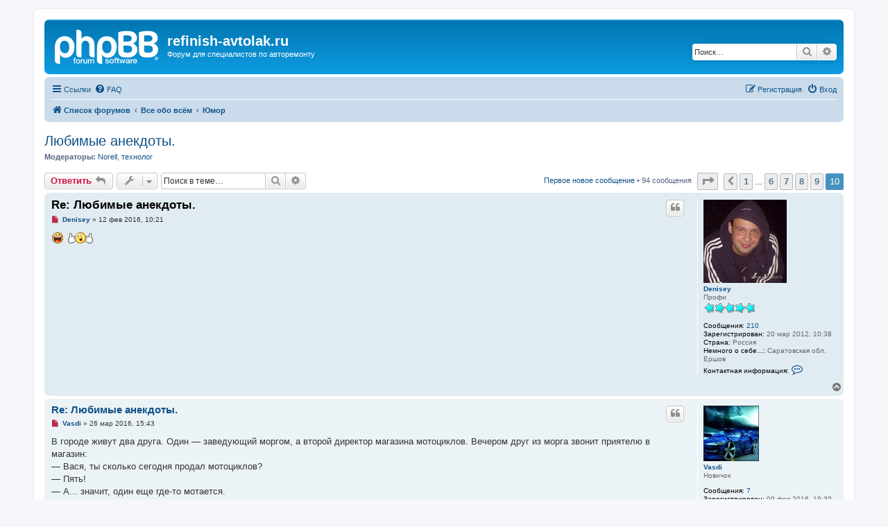

--- FILE ---
content_type: text/html; charset=UTF-8
request_url: https://refinish-avtolak.ru/forum/viewtopic.php?f=87&p=17229&sid=94aeaf35d9548a1aeaaebe9ecc368799
body_size: 8719
content:
<!DOCTYPE html>
<html dir="ltr" lang="ru">
<head>
<meta charset="utf-8" />
<meta http-equiv="X-UA-Compatible" content="IE=edge">
<meta name="viewport" content="width=device-width, initial-scale=1" />

<title>Любимые анекдоты. - Страница 10 - refinish-avtolak.ru</title>

	<link rel="alternate" type="application/atom+xml" title="Канал - refinish-avtolak.ru" href="/forum/app.php/feed?sid=4083597b45d789036325548b6b965294">	<link rel="alternate" type="application/atom+xml" title="Канал - Новости" href="/forum/app.php/feed/news?sid=4083597b45d789036325548b6b965294">	<link rel="alternate" type="application/atom+xml" title="Канал - Все форумы" href="/forum/app.php/feed/forums?sid=4083597b45d789036325548b6b965294">	<link rel="alternate" type="application/atom+xml" title="Канал - Новые темы" href="/forum/app.php/feed/topics?sid=4083597b45d789036325548b6b965294">	<link rel="alternate" type="application/atom+xml" title="Канал - Активные темы" href="/forum/app.php/feed/topics_active?sid=4083597b45d789036325548b6b965294">	<link rel="alternate" type="application/atom+xml" title="Канал - Форум - Юмор" href="/forum/app.php/feed/forum/87?sid=4083597b45d789036325548b6b965294">	<link rel="alternate" type="application/atom+xml" title="Канал - Тема - Любимые анекдоты." href="/forum/app.php/feed/topic/583?sid=4083597b45d789036325548b6b965294">	
	<link rel="canonical" href="http://www.refinish-avtolak.ru/forum/viewtopic.php?t=583&amp;start=90">

<!--
	phpBB style name: prosilver
	Based on style:   prosilver (this is the default phpBB3 style)
	Original author:  Tom Beddard ( http://www.subBlue.com/ )
	Modified by:
-->

<link href="./assets/css/font-awesome.min.css?assets_version=9" rel="stylesheet">
<link href="./styles/prosilver/theme/stylesheet.css?assets_version=9" rel="stylesheet">
<link href="./styles/prosilver/theme/ru/stylesheet.css?assets_version=9" rel="stylesheet">




<!--[if lte IE 9]>
	<link href="./styles/prosilver/theme/tweaks.css?assets_version=9" rel="stylesheet">
<![endif]-->





</head>
<body id="phpbb" class="nojs notouch section-viewtopic ltr ">


<div id="wrap" class="wrap">
	<a id="top" class="top-anchor" accesskey="t"></a>
	<div id="page-header">
		<div class="headerbar" role="banner">
					<div class="inner">

			<div id="site-description" class="site-description">
		<a id="logo" class="logo" href="./index.php?sid=4083597b45d789036325548b6b965294" title="Список форумов">
					<span class="site_logo"></span>
				</a>
				<h1>refinish-avtolak.ru</h1>
				<p>Форум для специалистов по авторемонту</p>
				<p class="skiplink"><a href="#start_here">Пропустить</a></p>
			</div>

									<div id="search-box" class="search-box search-header" role="search">
				<form action="./search.php?sid=4083597b45d789036325548b6b965294" method="get" id="search">
				<fieldset>
					<input name="keywords" id="keywords" type="search" maxlength="128" title="Ключевые слова" class="inputbox search tiny" size="20" value="" placeholder="Поиск…" />
					<button class="button button-search" type="submit" title="Поиск">
						<i class="icon fa-search fa-fw" aria-hidden="true"></i><span class="sr-only">Поиск</span>
					</button>
					<a href="./search.php?sid=4083597b45d789036325548b6b965294" class="button button-search-end" title="Расширенный поиск">
						<i class="icon fa-cog fa-fw" aria-hidden="true"></i><span class="sr-only">Расширенный поиск</span>
					</a>
					<input type="hidden" name="sid" value="4083597b45d789036325548b6b965294" />

				</fieldset>
				</form>
			</div>
						
			</div>
					</div>
				<div class="navbar" role="navigation">
	<div class="inner">

	<ul id="nav-main" class="nav-main linklist" role="menubar">

		<li id="quick-links" class="quick-links dropdown-container responsive-menu" data-skip-responsive="true">
			<a href="#" class="dropdown-trigger">
				<i class="icon fa-bars fa-fw" aria-hidden="true"></i><span>Ссылки</span>
			</a>
			<div class="dropdown">
				<div class="pointer"><div class="pointer-inner"></div></div>
				<ul class="dropdown-contents" role="menu">
					
											<li class="separator"></li>
																									<li>
								<a href="./search.php?search_id=unreadposts&amp;sid=4083597b45d789036325548b6b965294" role="menuitem">
									<i class="icon fa-file-o fa-fw icon-red" aria-hidden="true"></i><span>Непрочитанные сообщения</span>
								</a>
							</li>
													<li>
								<a href="./search.php?search_id=unanswered&amp;sid=4083597b45d789036325548b6b965294" role="menuitem">
									<i class="icon fa-file-o fa-fw icon-gray" aria-hidden="true"></i><span>Темы без ответов</span>
								</a>
							</li>
							<li>
								<a href="./search.php?search_id=active_topics&amp;sid=4083597b45d789036325548b6b965294" role="menuitem">
									<i class="icon fa-file-o fa-fw icon-blue" aria-hidden="true"></i><span>Активные темы</span>
								</a>
							</li>
							<li class="separator"></li>
							<li>
								<a href="./search.php?sid=4083597b45d789036325548b6b965294" role="menuitem">
									<i class="icon fa-search fa-fw" aria-hidden="true"></i><span>Поиск</span>
								</a>
							</li>
					
										<li class="separator"></li>

									</ul>
			</div>
		</li>

				<li data-skip-responsive="true">
			<a href="/forum/app.php/help/faq?sid=4083597b45d789036325548b6b965294" rel="help" title="Часто задаваемые вопросы" role="menuitem">
				<i class="icon fa-question-circle fa-fw" aria-hidden="true"></i><span>FAQ</span>
			</a>
		</li>
						
			<li class="rightside"  data-skip-responsive="true">
			<a href="./ucp.php?mode=login&amp;redirect=viewtopic.php%3Ff%3D87%26p%3D17229&amp;sid=4083597b45d789036325548b6b965294" title="Вход" accesskey="x" role="menuitem">
				<i class="icon fa-power-off fa-fw" aria-hidden="true"></i><span>Вход</span>
			</a>
		</li>
					<li class="rightside" data-skip-responsive="true">
				<a href="./ucp.php?mode=register&amp;sid=4083597b45d789036325548b6b965294" role="menuitem">
					<i class="icon fa-pencil-square-o  fa-fw" aria-hidden="true"></i><span>Регистрация</span>
				</a>
			</li>
						</ul>

	<ul id="nav-breadcrumbs" class="nav-breadcrumbs linklist navlinks" role="menubar">
				
		
		<li class="breadcrumbs" itemscope itemtype="https://schema.org/BreadcrumbList">

			
							<span class="crumb" itemtype="https://schema.org/ListItem" itemprop="itemListElement" itemscope><a itemprop="item" href="./index.php?sid=4083597b45d789036325548b6b965294" accesskey="h" data-navbar-reference="index"><i class="icon fa-home fa-fw"></i><span itemprop="name">Список форумов</span></a><meta itemprop="position" content="1" /></span>

											
								<span class="crumb" itemtype="https://schema.org/ListItem" itemprop="itemListElement" itemscope data-forum-id="86"><a itemprop="item" href="./viewforum.php?f=86&amp;sid=4083597b45d789036325548b6b965294"><span itemprop="name">Все обо всём</span></a><meta itemprop="position" content="2" /></span>
															
								<span class="crumb" itemtype="https://schema.org/ListItem" itemprop="itemListElement" itemscope data-forum-id="87"><a itemprop="item" href="./viewforum.php?f=87&amp;sid=4083597b45d789036325548b6b965294"><span itemprop="name">Юмор</span></a><meta itemprop="position" content="3" /></span>
							
					</li>

		
					<li class="rightside responsive-search">
				<a href="./search.php?sid=4083597b45d789036325548b6b965294" title="Параметры расширенного поиска" role="menuitem">
					<i class="icon fa-search fa-fw" aria-hidden="true"></i><span class="sr-only">Поиск</span>
				</a>
			</li>
			</ul>

	</div>
</div>
	</div>

	
	<a id="start_here" class="anchor"></a>
	<div id="page-body" class="page-body" role="main">
		
		
<h2 class="topic-title"><a href="./viewtopic.php?t=583&amp;start=90&amp;sid=4083597b45d789036325548b6b965294">Любимые анекдоты.</a></h2>
<!-- NOTE: remove the style="display: none" when you want to have the forum description on the topic body -->

<p>
	<strong>Модераторы:</strong> <a href="./memberlist.php?mode=viewprofile&amp;u=79&amp;sid=4083597b45d789036325548b6b965294" class="username">Norell</a>, <a href="./memberlist.php?mode=viewprofile&amp;u=60&amp;sid=4083597b45d789036325548b6b965294" class="username">технолог</a>
</p>


<div class="action-bar bar-top">
	
			<a href="./posting.php?mode=reply&amp;t=583&amp;sid=4083597b45d789036325548b6b965294" class="button" title="Ответить">
							<span>Ответить</span> <i class="icon fa-reply fa-fw" aria-hidden="true"></i>
					</a>
	
			<div class="dropdown-container dropdown-button-control topic-tools">
		<span title="Управление темой" class="button button-secondary dropdown-trigger dropdown-select">
			<i class="icon fa-wrench fa-fw" aria-hidden="true"></i>
			<span class="caret"><i class="icon fa-sort-down fa-fw" aria-hidden="true"></i></span>
		</span>
		<div class="dropdown">
			<div class="pointer"><div class="pointer-inner"></div></div>
			<ul class="dropdown-contents">
																												<li>
					<a href="./viewtopic.php?t=583&amp;start=90&amp;sid=4083597b45d789036325548b6b965294&amp;view=print" title="Версия для печати" accesskey="p">
						<i class="icon fa-print fa-fw" aria-hidden="true"></i><span>Версия для печати</span>
					</a>
				</li>
											</ul>
		</div>
	</div>
	
			<div class="search-box" role="search">
			<form method="get" id="topic-search" action="./search.php?sid=4083597b45d789036325548b6b965294">
			<fieldset>
				<input class="inputbox search tiny"  type="search" name="keywords" id="search_keywords" size="20" placeholder="Поиск в теме…" />
				<button class="button button-search" type="submit" title="Поиск">
					<i class="icon fa-search fa-fw" aria-hidden="true"></i><span class="sr-only">Поиск</span>
				</button>
				<a href="./search.php?sid=4083597b45d789036325548b6b965294" class="button button-search-end" title="Расширенный поиск">
					<i class="icon fa-cog fa-fw" aria-hidden="true"></i><span class="sr-only">Расширенный поиск</span>
				</a>
				<input type="hidden" name="t" value="583" />
<input type="hidden" name="sf" value="msgonly" />
<input type="hidden" name="sid" value="4083597b45d789036325548b6b965294" />

			</fieldset>
			</form>
		</div>
	
			<div class="pagination">
			<a href="#unread" class="mark">Первое новое сообщение</a> &bull; 94 сообщения
							<ul>
	<li class="dropdown-container dropdown-button-control dropdown-page-jump page-jump">
		<a class="button button-icon-only dropdown-trigger" href="#" title="Щёлкните для перехода на страницу…" role="button"><i class="icon fa-level-down fa-rotate-270" aria-hidden="true"></i><span class="sr-only">Страница <strong>10</strong> из <strong>10</strong></span></a>
		<div class="dropdown">
			<div class="pointer"><div class="pointer-inner"></div></div>
			<ul class="dropdown-contents">
				<li>Перейти на страницу:</li>
				<li class="page-jump-form">
					<input type="number" name="page-number" min="1" max="999999" title="Введите номер страницы, на которую хотите перейти" class="inputbox tiny" data-per-page="10" data-base-url=".&#x2F;viewtopic.php&#x3F;t&#x3D;583&amp;amp&#x3B;sid&#x3D;4083597b45d789036325548b6b965294" data-start-name="start" />
					<input class="button2" value="Перейти" type="button" />
				</li>
			</ul>
		</div>
	</li>
			<li class="arrow previous"><a class="button button-icon-only" href="./viewtopic.php?t=583&amp;sid=4083597b45d789036325548b6b965294&amp;start=80" rel="prev" role="button"><i class="icon fa-chevron-left fa-fw" aria-hidden="true"></i><span class="sr-only">Пред.</span></a></li>
				<li><a class="button" href="./viewtopic.php?t=583&amp;sid=4083597b45d789036325548b6b965294" role="button">1</a></li>
			<li class="ellipsis" role="separator"><span>…</span></li>
				<li><a class="button" href="./viewtopic.php?t=583&amp;sid=4083597b45d789036325548b6b965294&amp;start=50" role="button">6</a></li>
				<li><a class="button" href="./viewtopic.php?t=583&amp;sid=4083597b45d789036325548b6b965294&amp;start=60" role="button">7</a></li>
				<li><a class="button" href="./viewtopic.php?t=583&amp;sid=4083597b45d789036325548b6b965294&amp;start=70" role="button">8</a></li>
				<li><a class="button" href="./viewtopic.php?t=583&amp;sid=4083597b45d789036325548b6b965294&amp;start=80" role="button">9</a></li>
			<li class="active"><span>10</span></li>
	</ul>
					</div>
		</div>




				<a id="unread" class="anchor"></a>
		<div id="p16725" class="post has-profile bg2 unreadpost">
		<div class="inner">

		<dl class="postprofile" id="profile16725">
			<dt class="has-profile-rank has-avatar">
				<div class="avatar-container">
																<a href="./memberlist.php?mode=viewprofile&amp;u=1111&amp;sid=4083597b45d789036325548b6b965294" class="avatar"><img class="avatar" src="./download/file.php?avatar=1111_1353673651.jpeg" width="120" height="120" alt="Аватара пользователя" /></a>														</div>
								<a href="./memberlist.php?mode=viewprofile&amp;u=1111&amp;sid=4083597b45d789036325548b6b965294" class="username">Denisey</a>							</dt>

						<dd class="profile-rank">Профи<br /><img src="./images/ranks/stars_cyan.gif" alt="Профи" title="Профи" /></dd>			
		<dd class="profile-posts"><strong>Сообщения:</strong> <a href="./search.php?author_id=1111&amp;sr=posts&amp;sid=4083597b45d789036325548b6b965294">210</a></dd>		<dd class="profile-joined"><strong>Зарегистрирован:</strong> 20 мар 2012, 10:38</dd>		
		
											<dd class="profile-custom-field profile-city"><strong>Страна:</strong> Россия</dd>
												<dd class="profile-custom-field profile-about_myself"><strong>Немного о себе...:</strong> Саратовская обл. Ершов</dd>
												
							<dd class="profile-contact">
				<strong>Контактная информация:</strong>
				<div class="dropdown-container dropdown-left">
					<a href="#" class="dropdown-trigger" title="Контактная информация пользователя Denisey">
						<i class="icon fa-commenting-o fa-fw icon-lg" aria-hidden="true"></i><span class="sr-only">Контактная информация пользователя Denisey</span>
					</a>
					<div class="dropdown">
						<div class="pointer"><div class="pointer-inner"></div></div>
						<div class="dropdown-contents contact-icons">
																																								<div>
																	<a href="https://www.icq.com/people/454015616/" title="ICQ" class="last-cell">
										<span class="contact-icon phpbb_icq-icon">ICQ</span>									</a>
																	</div>
																					</div>
					</div>
				</div>
			</dd>
				
		</dl>

		<div class="postbody">
						<div id="post_content16725">

					<h3 class="first">
						<a class="first-unread" href="./viewtopic.php?p=16725&amp;sid=4083597b45d789036325548b6b965294#p16725">Re: Любимые анекдоты.</a>
		</h3>

													<ul class="post-buttons">
																																									<li>
							<a href="./posting.php?mode=quote&amp;p=16725&amp;sid=4083597b45d789036325548b6b965294" title="Ответить с цитатой" class="button button-icon-only">
								<i class="icon fa-quote-left fa-fw" aria-hidden="true"></i><span class="sr-only">Цитата</span>
							</a>
						</li>
														</ul>
							
						<p class="author">
									<a class="unread" href="./viewtopic.php?p=16725&amp;sid=4083597b45d789036325548b6b965294#p16725" title="Непрочитанное сообщение">
						<i class="icon fa-file fa-fw icon-red icon-md" aria-hidden="true"></i><span class="sr-only">Непрочитанное сообщение</span>
					</a>
								<span class="responsive-hide"> <strong><a href="./memberlist.php?mode=viewprofile&amp;u=1111&amp;sid=4083597b45d789036325548b6b965294" class="username">Denisey</a></strong> &raquo; </span><time datetime="2016-02-12T07:21:51+00:00">12 фев 2016, 10:21</time>
			</p>
			
			
			
			<div class="content"><img class="smilies" src="./images/smilies/21.gif" width="18" height="18" alt=":lol:" title="Ha ha">  <img class="smilies" src="./images/smilies/113.gif" width="39" height="18" alt=":-bd" title="Thumbs up!"></div>

			
			
									
						
										
						</div>

		</div>

				<div class="back2top">
						<a href="#top" class="top" title="Вернуться к началу">
				<i class="icon fa-chevron-circle-up fa-fw icon-gray" aria-hidden="true"></i>
				<span class="sr-only">Вернуться к началу</span>
			</a>
					</div>
		
		</div>
	</div>

				<div id="p16836" class="post has-profile bg1 unreadpost">
		<div class="inner">

		<dl class="postprofile" id="profile16836">
			<dt class="has-profile-rank has-avatar">
				<div class="avatar-container">
																<a href="./memberlist.php?mode=viewprofile&amp;u=4638&amp;sid=4083597b45d789036325548b6b965294" class="avatar"><img class="avatar" src="./download/file.php?avatar=4638_1455035554.jpg" width="80" height="80" alt="Аватара пользователя" /></a>														</div>
								<a href="./memberlist.php?mode=viewprofile&amp;u=4638&amp;sid=4083597b45d789036325548b6b965294" class="username">Vasdi</a>							</dt>

						<dd class="profile-rank">Новичок</dd>			
		<dd class="profile-posts"><strong>Сообщения:</strong> <a href="./search.php?author_id=4638&amp;sr=posts&amp;sid=4083597b45d789036325548b6b965294">7</a></dd>		<dd class="profile-joined"><strong>Зарегистрирован:</strong> 09 фев 2016, 19:30</dd>		
		
											<dd class="profile-custom-field profile-city"><strong>Страна:</strong> Россия</dd>
												<dd class="profile-custom-field profile-about_myself"><strong>Немного о себе...:</strong> Я не бот, а обычный человек))</dd>
																						<dd class="profile-custom-field profile-phpbb_location"><strong>Откуда:</strong> Москва</dd>
							
							<dd class="profile-contact">
				<strong>Контактная информация:</strong>
				<div class="dropdown-container dropdown-left">
					<a href="#" class="dropdown-trigger" title="Контактная информация пользователя Vasdi">
						<i class="icon fa-commenting-o fa-fw icon-lg" aria-hidden="true"></i><span class="sr-only">Контактная информация пользователя Vasdi</span>
					</a>
					<div class="dropdown">
						<div class="pointer"><div class="pointer-inner"></div></div>
						<div class="dropdown-contents contact-icons">
																																								<div>
																	<a href="https://www.icq.com/people/48936521/" title="ICQ">
										<span class="contact-icon phpbb_icq-icon">ICQ</span>									</a>
																																																<a href="http://nizh-novg-diploms.com" title="Сайт" class="last-cell">
										<span class="contact-icon phpbb_website-icon">Сайт</span>									</a>
																	</div>
																					</div>
					</div>
				</div>
			</dd>
				
		</dl>

		<div class="postbody">
						<div id="post_content16836">

					<h3 >
						<a href="./viewtopic.php?p=16836&amp;sid=4083597b45d789036325548b6b965294#p16836">Re: Любимые анекдоты.</a>
		</h3>

													<ul class="post-buttons">
																																									<li>
							<a href="./posting.php?mode=quote&amp;p=16836&amp;sid=4083597b45d789036325548b6b965294" title="Ответить с цитатой" class="button button-icon-only">
								<i class="icon fa-quote-left fa-fw" aria-hidden="true"></i><span class="sr-only">Цитата</span>
							</a>
						</li>
														</ul>
							
						<p class="author">
									<a class="unread" href="./viewtopic.php?p=16836&amp;sid=4083597b45d789036325548b6b965294#p16836" title="Непрочитанное сообщение">
						<i class="icon fa-file fa-fw icon-red icon-md" aria-hidden="true"></i><span class="sr-only">Непрочитанное сообщение</span>
					</a>
								<span class="responsive-hide"> <strong><a href="./memberlist.php?mode=viewprofile&amp;u=4638&amp;sid=4083597b45d789036325548b6b965294" class="username">Vasdi</a></strong> &raquo; </span><time datetime="2016-03-26T12:43:02+00:00">26 мар 2016, 15:43</time>
			</p>
			
			
			
			<div class="content">В городе живут два друга. Один — заведующий моргом, а второй директор магазина мотоциклов. Вечером друг из морга звонит приятелю в магазин:<br>
— Вася, ты сколько сегодня продал мотоциклов?<br>
— Пять!<br>
— А... значит, один еще где-то мотается.</div>

			
			
									
						
							<div id="sig16836" class="signature">http://nizh-novg-diploms.com</div>			
						</div>

		</div>

				<div class="back2top">
						<a href="#top" class="top" title="Вернуться к началу">
				<i class="icon fa-chevron-circle-up fa-fw icon-gray" aria-hidden="true"></i>
				<span class="sr-only">Вернуться к началу</span>
			</a>
					</div>
		
		</div>
	</div>

				<div id="p16837" class="post has-profile bg2 unreadpost">
		<div class="inner">

		<dl class="postprofile" id="profile16837">
			<dt class="has-profile-rank has-avatar">
				<div class="avatar-container">
																<a href="./memberlist.php?mode=viewprofile&amp;u=4638&amp;sid=4083597b45d789036325548b6b965294" class="avatar"><img class="avatar" src="./download/file.php?avatar=4638_1455035554.jpg" width="80" height="80" alt="Аватара пользователя" /></a>														</div>
								<a href="./memberlist.php?mode=viewprofile&amp;u=4638&amp;sid=4083597b45d789036325548b6b965294" class="username">Vasdi</a>							</dt>

						<dd class="profile-rank">Новичок</dd>			
		<dd class="profile-posts"><strong>Сообщения:</strong> <a href="./search.php?author_id=4638&amp;sr=posts&amp;sid=4083597b45d789036325548b6b965294">7</a></dd>		<dd class="profile-joined"><strong>Зарегистрирован:</strong> 09 фев 2016, 19:30</dd>		
		
											<dd class="profile-custom-field profile-city"><strong>Страна:</strong> Россия</dd>
												<dd class="profile-custom-field profile-about_myself"><strong>Немного о себе...:</strong> Я не бот, а обычный человек))</dd>
																						<dd class="profile-custom-field profile-phpbb_location"><strong>Откуда:</strong> Москва</dd>
							
							<dd class="profile-contact">
				<strong>Контактная информация:</strong>
				<div class="dropdown-container dropdown-left">
					<a href="#" class="dropdown-trigger" title="Контактная информация пользователя Vasdi">
						<i class="icon fa-commenting-o fa-fw icon-lg" aria-hidden="true"></i><span class="sr-only">Контактная информация пользователя Vasdi</span>
					</a>
					<div class="dropdown">
						<div class="pointer"><div class="pointer-inner"></div></div>
						<div class="dropdown-contents contact-icons">
																																								<div>
																	<a href="https://www.icq.com/people/48936521/" title="ICQ">
										<span class="contact-icon phpbb_icq-icon">ICQ</span>									</a>
																																																<a href="http://nizh-novg-diploms.com" title="Сайт" class="last-cell">
										<span class="contact-icon phpbb_website-icon">Сайт</span>									</a>
																	</div>
																					</div>
					</div>
				</div>
			</dd>
				
		</dl>

		<div class="postbody">
						<div id="post_content16837">

					<h3 >
						<a href="./viewtopic.php?p=16837&amp;sid=4083597b45d789036325548b6b965294#p16837">Re: Любимые анекдоты.</a>
		</h3>

													<ul class="post-buttons">
																																									<li>
							<a href="./posting.php?mode=quote&amp;p=16837&amp;sid=4083597b45d789036325548b6b965294" title="Ответить с цитатой" class="button button-icon-only">
								<i class="icon fa-quote-left fa-fw" aria-hidden="true"></i><span class="sr-only">Цитата</span>
							</a>
						</li>
														</ul>
							
						<p class="author">
									<a class="unread" href="./viewtopic.php?p=16837&amp;sid=4083597b45d789036325548b6b965294#p16837" title="Непрочитанное сообщение">
						<i class="icon fa-file fa-fw icon-red icon-md" aria-hidden="true"></i><span class="sr-only">Непрочитанное сообщение</span>
					</a>
								<span class="responsive-hide"> <strong><a href="./memberlist.php?mode=viewprofile&amp;u=4638&amp;sid=4083597b45d789036325548b6b965294" class="username">Vasdi</a></strong> &raquo; </span><time datetime="2016-03-26T12:43:18+00:00">26 мар 2016, 15:43</time>
			</p>
			
			
			
			<div class="content">В гастрономе:<br>
— Мне пожалуйста сок пшеничный, только без мякоти!<br>
— Чего?<br>
— Что чего? Водку давай! ...</div>

			
			
									
						
							<div id="sig16837" class="signature">http://nizh-novg-diploms.com</div>			
						</div>

		</div>

				<div class="back2top">
						<a href="#top" class="top" title="Вернуться к началу">
				<i class="icon fa-chevron-circle-up fa-fw icon-gray" aria-hidden="true"></i>
				<span class="sr-only">Вернуться к началу</span>
			</a>
					</div>
		
		</div>
	</div>

				<div id="p17229" class="post has-profile bg1 unreadpost">
		<div class="inner">

		<dl class="postprofile" id="profile17229">
			<dt class="has-profile-rank has-avatar">
				<div class="avatar-container">
																<a href="./memberlist.php?mode=viewprofile&amp;u=4406&amp;sid=4083597b45d789036325548b6b965294" class="avatar"><img class="avatar" src="./download/file.php?avatar=4406_1477558502.jpg" width="145" height="145" alt="Аватара пользователя" /></a>														</div>
								<a href="./memberlist.php?mode=viewprofile&amp;u=4406&amp;sid=4083597b45d789036325548b6b965294" class="username">KroshkaKet</a>							</dt>

						<dd class="profile-rank">Участник<br /><img src="./images/ranks/stars_yellow.gif" alt="Участник" title="Участник" /></dd>			
		<dd class="profile-posts"><strong>Сообщения:</strong> <a href="./search.php?author_id=4406&amp;sr=posts&amp;sid=4083597b45d789036325548b6b965294">34</a></dd>		<dd class="profile-joined"><strong>Зарегистрирован:</strong> 17 дек 2015, 10:57</dd>		
		
											<dd class="profile-custom-field profile-city"><strong>Страна:</strong> Россия</dd>
												<dd class="profile-custom-field profile-about_myself"><strong>Немного о себе...:</strong> город-герой Москва</dd>
							
						
		</dl>

		<div class="postbody">
						<div id="post_content17229">

					<h3 >
						<a href="./viewtopic.php?p=17229&amp;sid=4083597b45d789036325548b6b965294#p17229">Re: Любимые анекдоты.</a>
		</h3>

													<ul class="post-buttons">
																																									<li>
							<a href="./posting.php?mode=quote&amp;p=17229&amp;sid=4083597b45d789036325548b6b965294" title="Ответить с цитатой" class="button button-icon-only">
								<i class="icon fa-quote-left fa-fw" aria-hidden="true"></i><span class="sr-only">Цитата</span>
							</a>
						</li>
														</ul>
							
						<p class="author">
									<a class="unread" href="./viewtopic.php?p=17229&amp;sid=4083597b45d789036325548b6b965294#p17229" title="Непрочитанное сообщение">
						<i class="icon fa-file fa-fw icon-red icon-md" aria-hidden="true"></i><span class="sr-only">Непрочитанное сообщение</span>
					</a>
								<span class="responsive-hide"> <strong><a href="./memberlist.php?mode=viewprofile&amp;u=4406&amp;sid=4083597b45d789036325548b6b965294" class="username">KroshkaKet</a></strong> &raquo; </span><time datetime="2017-01-24T08:28:19+00:00">24 янв 2017, 11:28</time>
			</p>
			
			
			
			<div class="content">Муж заметил, что жена слишком часто с кем-то по мобильному телефону разговаривает, решил проверить. Взял телефон — точно! То Виталик какой-то ей позвонит, то она Виталику… Непорядок! На следующий день говорит: <br>
— Жена, уезжаю в командировку на три дня. <br>
А сам снимает квартиру в доме напротив, и с мощным биноклем занимает наблюдательный пост. Видит: подъезжает к дому крутая тачка, выходит из нее здоровый мужик, в руках цветы, коньяк, шоколад. Ну, думает муж, наверное Виталик… Точняк! Мужик поднимается на четвертый этаж, жена открывает ему дверь, бросается на шею, они идут пить. Муж с биноклем рвет и мечет: я, бля, сейчас этого Виталика порву! Тем временем Виталик берет на руки жену, несет ее в спальню. Там начинает раздеваться: могучий торс, мощные бицепсы, шланг приличных размеров — красавец-мужчина, словом. Муж уже почти срывается с места с целью нарушить интим, но тут начинает раздеваться жена. Ну… Груди, как целлофановые мешки, обвисшие, целюлит прогрессирующий, складочки на боках — не комильфо, короче. Муж отставляет в сторону бинокль, берется за голову и с невыносимой горечью говорит: <br>
— … Как перед Виталиком неудобно…</div>

			
			
									
						
							<div id="sig17229" class="signature">Никогда не делай того, что нельзя быстро объяснить врачам скорой.</div>			
						</div>

		</div>

				<div class="back2top">
						<a href="#top" class="top" title="Вернуться к началу">
				<i class="icon fa-chevron-circle-up fa-fw icon-gray" aria-hidden="true"></i>
				<span class="sr-only">Вернуться к началу</span>
			</a>
					</div>
		
		</div>
	</div>

	

	<div class="action-bar bar-bottom">
	
			<a href="./posting.php?mode=reply&amp;t=583&amp;sid=4083597b45d789036325548b6b965294" class="button" title="Ответить">
							<span>Ответить</span> <i class="icon fa-reply fa-fw" aria-hidden="true"></i>
					</a>
		
		<div class="dropdown-container dropdown-button-control topic-tools">
		<span title="Управление темой" class="button button-secondary dropdown-trigger dropdown-select">
			<i class="icon fa-wrench fa-fw" aria-hidden="true"></i>
			<span class="caret"><i class="icon fa-sort-down fa-fw" aria-hidden="true"></i></span>
		</span>
		<div class="dropdown">
			<div class="pointer"><div class="pointer-inner"></div></div>
			<ul class="dropdown-contents">
																												<li>
					<a href="./viewtopic.php?t=583&amp;start=90&amp;sid=4083597b45d789036325548b6b965294&amp;view=print" title="Версия для печати" accesskey="p">
						<i class="icon fa-print fa-fw" aria-hidden="true"></i><span>Версия для печати</span>
					</a>
				</li>
											</ul>
		</div>
	</div>

			<form method="post" action="./viewtopic.php?t=583&amp;start=90&amp;sid=4083597b45d789036325548b6b965294">
		<div class="dropdown-container dropdown-container-left dropdown-button-control sort-tools">
	<span title="Настройки отображения и сортировки" class="button button-secondary dropdown-trigger dropdown-select">
		<i class="icon fa-sort-amount-asc fa-fw" aria-hidden="true"></i>
		<span class="caret"><i class="icon fa-sort-down fa-fw" aria-hidden="true"></i></span>
	</span>
	<div class="dropdown hidden">
		<div class="pointer"><div class="pointer-inner"></div></div>
		<div class="dropdown-contents">
			<fieldset class="display-options">
							<label>Показать: <select name="st" id="st"><option value="0" selected="selected">Все сообщения</option><option value="1">1 день</option><option value="7">7 дней</option><option value="14">2 недели</option><option value="30">1 месяц</option><option value="90">3 месяца</option><option value="180">6 месяцев</option><option value="365">1 год</option></select></label>
								<label>Поле сортировки: <select name="sk" id="sk"><option value="a">Автор</option><option value="t" selected="selected">Время размещения</option><option value="s">Заголовок</option></select></label>
				<label>Порядок: <select name="sd" id="sd"><option value="a" selected="selected">по возрастанию</option><option value="d">по убыванию</option></select></label>
								<hr class="dashed" />
				<input type="submit" class="button2" name="sort" value="Перейти" />
						</fieldset>
		</div>
	</div>
</div>
		</form>
	
	
	
			<div class="pagination">
			94 сообщения
							<ul>
	<li class="dropdown-container dropdown-button-control dropdown-page-jump page-jump">
		<a class="button button-icon-only dropdown-trigger" href="#" title="Щёлкните для перехода на страницу…" role="button"><i class="icon fa-level-down fa-rotate-270" aria-hidden="true"></i><span class="sr-only">Страница <strong>10</strong> из <strong>10</strong></span></a>
		<div class="dropdown">
			<div class="pointer"><div class="pointer-inner"></div></div>
			<ul class="dropdown-contents">
				<li>Перейти на страницу:</li>
				<li class="page-jump-form">
					<input type="number" name="page-number" min="1" max="999999" title="Введите номер страницы, на которую хотите перейти" class="inputbox tiny" data-per-page="10" data-base-url=".&#x2F;viewtopic.php&#x3F;t&#x3D;583&amp;amp&#x3B;sid&#x3D;4083597b45d789036325548b6b965294" data-start-name="start" />
					<input class="button2" value="Перейти" type="button" />
				</li>
			</ul>
		</div>
	</li>
			<li class="arrow previous"><a class="button button-icon-only" href="./viewtopic.php?t=583&amp;sid=4083597b45d789036325548b6b965294&amp;start=80" rel="prev" role="button"><i class="icon fa-chevron-left fa-fw" aria-hidden="true"></i><span class="sr-only">Пред.</span></a></li>
				<li><a class="button" href="./viewtopic.php?t=583&amp;sid=4083597b45d789036325548b6b965294" role="button">1</a></li>
			<li class="ellipsis" role="separator"><span>…</span></li>
				<li><a class="button" href="./viewtopic.php?t=583&amp;sid=4083597b45d789036325548b6b965294&amp;start=50" role="button">6</a></li>
				<li><a class="button" href="./viewtopic.php?t=583&amp;sid=4083597b45d789036325548b6b965294&amp;start=60" role="button">7</a></li>
				<li><a class="button" href="./viewtopic.php?t=583&amp;sid=4083597b45d789036325548b6b965294&amp;start=70" role="button">8</a></li>
				<li><a class="button" href="./viewtopic.php?t=583&amp;sid=4083597b45d789036325548b6b965294&amp;start=80" role="button">9</a></li>
			<li class="active"><span>10</span></li>
	</ul>
					</div>
	</div>


<div class="action-bar actions-jump">
		<p class="jumpbox-return">
		<a href="./viewforum.php?f=87&amp;sid=4083597b45d789036325548b6b965294" class="left-box arrow-left" accesskey="r">
			<i class="icon fa-angle-left fa-fw icon-black" aria-hidden="true"></i><span>Вернуться в «Юмор»</span>
		</a>
	</p>
	
		<div class="jumpbox dropdown-container dropdown-container-right dropdown-up dropdown-left dropdown-button-control" id="jumpbox">
			<span title="Перейти" class="button button-secondary dropdown-trigger dropdown-select">
				<span>Перейти</span>
				<span class="caret"><i class="icon fa-sort-down fa-fw" aria-hidden="true"></i></span>
			</span>
		<div class="dropdown">
			<div class="pointer"><div class="pointer-inner"></div></div>
			<ul class="dropdown-contents">
																				<li><a href="./viewforum.php?f=92&amp;sid=4083597b45d789036325548b6b965294" class="jumpbox-cat-link"> <span> Главные форумы</span></a></li>
																<li><a href="./viewforum.php?f=6&amp;sid=4083597b45d789036325548b6b965294" class="jumpbox-sub-link"><span class="spacer"></span> <span>&#8627; &nbsp; Общие вопросы</span></a></li>
																<li><a href="./viewforum.php?f=5&amp;sid=4083597b45d789036325548b6b965294" class="jumpbox-sub-link"><span class="spacer"></span> <span>&#8627; &nbsp; Колористика</span></a></li>
																<li><a href="./viewforum.php?f=36&amp;sid=4083597b45d789036325548b6b965294" class="jumpbox-sub-link"><span class="spacer"></span><span class="spacer"></span> <span>&#8627; &nbsp; Рецептуры участников</span></a></li>
																<li><a href="./viewforum.php?f=37&amp;sid=4083597b45d789036325548b6b965294" class="jumpbox-sub-link"><span class="spacer"></span><span class="spacer"></span><span class="spacer"></span> <span>&#8627; &nbsp; Отзывы и предложения</span></a></li>
																<li><a href="./viewforum.php?f=45&amp;sid=4083597b45d789036325548b6b965294" class="jumpbox-sub-link"><span class="spacer"></span><span class="spacer"></span><span class="spacer"></span> <span>&#8627; &nbsp; КИТАЙСКИЙ АВТОПРОМ</span></a></li>
																<li><a href="./viewforum.php?f=38&amp;sid=4083597b45d789036325548b6b965294" class="jumpbox-sub-link"><span class="spacer"></span><span class="spacer"></span><span class="spacer"></span> <span>&#8627; &nbsp; AUDI</span></a></li>
																<li><a href="./viewforum.php?f=39&amp;sid=4083597b45d789036325548b6b965294" class="jumpbox-sub-link"><span class="spacer"></span><span class="spacer"></span><span class="spacer"></span> <span>&#8627; &nbsp; BMW</span></a></li>
																<li><a href="./viewforum.php?f=40&amp;sid=4083597b45d789036325548b6b965294" class="jumpbox-sub-link"><span class="spacer"></span><span class="spacer"></span><span class="spacer"></span> <span>&#8627; &nbsp; CHERY</span></a></li>
																<li><a href="./viewforum.php?f=41&amp;sid=4083597b45d789036325548b6b965294" class="jumpbox-sub-link"><span class="spacer"></span><span class="spacer"></span><span class="spacer"></span> <span>&#8627; &nbsp; CHEVROLET</span></a></li>
																<li><a href="./viewforum.php?f=42&amp;sid=4083597b45d789036325548b6b965294" class="jumpbox-sub-link"><span class="spacer"></span><span class="spacer"></span><span class="spacer"></span> <span>&#8627; &nbsp; CHRYSLER</span></a></li>
																<li><a href="./viewforum.php?f=43&amp;sid=4083597b45d789036325548b6b965294" class="jumpbox-sub-link"><span class="spacer"></span><span class="spacer"></span><span class="spacer"></span> <span>&#8627; &nbsp; CITROEN</span></a></li>
																<li><a href="./viewforum.php?f=44&amp;sid=4083597b45d789036325548b6b965294" class="jumpbox-sub-link"><span class="spacer"></span><span class="spacer"></span><span class="spacer"></span> <span>&#8627; &nbsp; DAEWOO</span></a></li>
																<li><a href="./viewforum.php?f=95&amp;sid=4083597b45d789036325548b6b965294" class="jumpbox-sub-link"><span class="spacer"></span><span class="spacer"></span><span class="spacer"></span> <span>&#8627; &nbsp; FIAT</span></a></li>
																<li><a href="./viewforum.php?f=46&amp;sid=4083597b45d789036325548b6b965294" class="jumpbox-sub-link"><span class="spacer"></span><span class="spacer"></span><span class="spacer"></span> <span>&#8627; &nbsp; FORD</span></a></li>
																<li><a href="./viewforum.php?f=50&amp;sid=4083597b45d789036325548b6b965294" class="jumpbox-sub-link"><span class="spacer"></span><span class="spacer"></span><span class="spacer"></span> <span>&#8627; &nbsp; ГАЗ</span></a></li>
																<li><a href="./viewforum.php?f=47&amp;sid=4083597b45d789036325548b6b965294" class="jumpbox-sub-link"><span class="spacer"></span><span class="spacer"></span><span class="spacer"></span> <span>&#8627; &nbsp; Honda</span></a></li>
																<li><a href="./viewforum.php?f=48&amp;sid=4083597b45d789036325548b6b965294" class="jumpbox-sub-link"><span class="spacer"></span><span class="spacer"></span><span class="spacer"></span> <span>&#8627; &nbsp; HYUNDAI</span></a></li>
																<li><a href="./viewforum.php?f=49&amp;sid=4083597b45d789036325548b6b965294" class="jumpbox-sub-link"><span class="spacer"></span><span class="spacer"></span><span class="spacer"></span> <span>&#8627; &nbsp; KIA</span></a></li>
																<li><a href="./viewforum.php?f=51&amp;sid=4083597b45d789036325548b6b965294" class="jumpbox-sub-link"><span class="spacer"></span><span class="spacer"></span><span class="spacer"></span> <span>&#8627; &nbsp; LADA</span></a></li>
																<li><a href="./viewforum.php?f=52&amp;sid=4083597b45d789036325548b6b965294" class="jumpbox-sub-link"><span class="spacer"></span><span class="spacer"></span><span class="spacer"></span> <span>&#8627; &nbsp; MAZDA</span></a></li>
																<li><a href="./viewforum.php?f=53&amp;sid=4083597b45d789036325548b6b965294" class="jumpbox-sub-link"><span class="spacer"></span><span class="spacer"></span><span class="spacer"></span> <span>&#8627; &nbsp; MERCEDES</span></a></li>
																<li><a href="./viewforum.php?f=54&amp;sid=4083597b45d789036325548b6b965294" class="jumpbox-sub-link"><span class="spacer"></span><span class="spacer"></span><span class="spacer"></span> <span>&#8627; &nbsp; MITSUBISHI</span></a></li>
																<li><a href="./viewforum.php?f=55&amp;sid=4083597b45d789036325548b6b965294" class="jumpbox-sub-link"><span class="spacer"></span><span class="spacer"></span><span class="spacer"></span> <span>&#8627; &nbsp; NISSAN</span></a></li>
																<li><a href="./viewforum.php?f=56&amp;sid=4083597b45d789036325548b6b965294" class="jumpbox-sub-link"><span class="spacer"></span><span class="spacer"></span><span class="spacer"></span> <span>&#8627; &nbsp; OPEL</span></a></li>
																<li><a href="./viewforum.php?f=57&amp;sid=4083597b45d789036325548b6b965294" class="jumpbox-sub-link"><span class="spacer"></span><span class="spacer"></span><span class="spacer"></span> <span>&#8627; &nbsp; RENAULT</span></a></li>
																<li><a href="./viewforum.php?f=69&amp;sid=4083597b45d789036325548b6b965294" class="jumpbox-sub-link"><span class="spacer"></span><span class="spacer"></span><span class="spacer"></span> <span>&#8627; &nbsp; SKODA</span></a></li>
																<li><a href="./viewforum.php?f=58&amp;sid=4083597b45d789036325548b6b965294" class="jumpbox-sub-link"><span class="spacer"></span><span class="spacer"></span><span class="spacer"></span> <span>&#8627; &nbsp; SSANGYONG</span></a></li>
																<li><a href="./viewforum.php?f=68&amp;sid=4083597b45d789036325548b6b965294" class="jumpbox-sub-link"><span class="spacer"></span><span class="spacer"></span><span class="spacer"></span> <span>&#8627; &nbsp; SUBARU</span></a></li>
																<li><a href="./viewforum.php?f=67&amp;sid=4083597b45d789036325548b6b965294" class="jumpbox-sub-link"><span class="spacer"></span><span class="spacer"></span><span class="spacer"></span> <span>&#8627; &nbsp; SUZUKI</span></a></li>
																<li><a href="./viewforum.php?f=60&amp;sid=4083597b45d789036325548b6b965294" class="jumpbox-sub-link"><span class="spacer"></span><span class="spacer"></span><span class="spacer"></span> <span>&#8627; &nbsp; TOYOTA</span></a></li>
																<li><a href="./viewforum.php?f=98&amp;sid=4083597b45d789036325548b6b965294" class="jumpbox-sub-link"><span class="spacer"></span><span class="spacer"></span><span class="spacer"></span> <span>&#8627; &nbsp; УАЗ</span></a></li>
																<li><a href="./viewforum.php?f=61&amp;sid=4083597b45d789036325548b6b965294" class="jumpbox-sub-link"><span class="spacer"></span><span class="spacer"></span><span class="spacer"></span> <span>&#8627; &nbsp; VOLKSWAGEN</span></a></li>
																<li><a href="./viewforum.php?f=70&amp;sid=4083597b45d789036325548b6b965294" class="jumpbox-sub-link"><span class="spacer"></span><span class="spacer"></span><span class="spacer"></span> <span>&#8627; &nbsp; VOLVO</span></a></li>
																<li><a href="./viewforum.php?f=93&amp;sid=4083597b45d789036325548b6b965294" class="jumpbox-sub-link"><span class="spacer"></span><span class="spacer"></span> <span>&#8627; &nbsp; Техническая поддержка колориста</span></a></li>
																<li><a href="./viewforum.php?f=101&amp;sid=4083597b45d789036325548b6b965294" class="jumpbox-sub-link"><span class="spacer"></span><span class="spacer"></span> <span>&#8627; &nbsp; Информация о веерах</span></a></li>
																<li><a href="./viewforum.php?f=62&amp;sid=4083597b45d789036325548b6b965294" class="jumpbox-sub-link"><span class="spacer"></span> <span>&#8627; &nbsp; Коммерция</span></a></li>
																<li><a href="./viewforum.php?f=7&amp;sid=4083597b45d789036325548b6b965294" class="jumpbox-sub-link"><span class="spacer"></span> <span>&#8627; &nbsp; Технологии окраски</span></a></li>
																<li><a href="./viewforum.php?f=4&amp;sid=4083597b45d789036325548b6b965294" class="jumpbox-sub-link"><span class="spacer"></span> <span>&#8627; &nbsp; Автоматизация</span></a></li>
																<li><a href="./viewforum.php?f=112&amp;sid=4083597b45d789036325548b6b965294" class="jumpbox-sub-link"><span class="spacer"></span> <span>&#8627; &nbsp; ColorMaster</span></a></li>
																<li><a href="./viewforum.php?f=86&amp;sid=4083597b45d789036325548b6b965294" class="jumpbox-cat-link"> <span> Все обо всём</span></a></li>
																<li><a href="./viewforum.php?f=87&amp;sid=4083597b45d789036325548b6b965294" class="jumpbox-sub-link"><span class="spacer"></span> <span>&#8627; &nbsp; Юмор</span></a></li>
																<li><a href="./viewforum.php?f=88&amp;sid=4083597b45d789036325548b6b965294" class="jumpbox-sub-link"><span class="spacer"></span> <span>&#8627; &nbsp; Спорт</span></a></li>
																<li><a href="./viewforum.php?f=90&amp;sid=4083597b45d789036325548b6b965294" class="jumpbox-sub-link"><span class="spacer"></span> <span>&#8627; &nbsp; Отдых</span></a></li>
																<li><a href="./viewforum.php?f=91&amp;sid=4083597b45d789036325548b6b965294" class="jumpbox-sub-link"><span class="spacer"></span> <span>&#8627; &nbsp; Наука и техника</span></a></li>
																<li><a href="./viewforum.php?f=96&amp;sid=4083597b45d789036325548b6b965294" class="jumpbox-sub-link"><span class="spacer"></span> <span>&#8627; &nbsp; Всяко-Разно</span></a></li>
											</ul>
		</div>
	</div>

	</div>



			</div>


<div id="page-footer" class="page-footer" role="contentinfo">
	<div class="navbar" role="navigation">
	<div class="inner">

	<ul id="nav-footer" class="nav-footer linklist" role="menubar">
		<li class="breadcrumbs">
									<span class="crumb"><a href="./index.php?sid=4083597b45d789036325548b6b965294" data-navbar-reference="index"><i class="icon fa-home fa-fw" aria-hidden="true"></i><span>Список форумов</span></a></span>					</li>
		
				<li class="rightside">Часовой пояс: <span title="Европа/Москва">UTC+03:00</span></li>
							<li class="rightside">
				<a href="./ucp.php?mode=delete_cookies&amp;sid=4083597b45d789036325548b6b965294" data-ajax="true" data-refresh="true" role="menuitem">
					<i class="icon fa-trash fa-fw" aria-hidden="true"></i><span>Удалить cookies</span>
				</a>
			</li>
														</ul>

	</div>
</div>

	<div class="copyright">
				<p class="footer-row">
			<span class="footer-copyright">Создано на основе <a href="https://www.phpbb.com/">phpBB</a>&reg; Forum Software &copy; phpBB Limited</span>
		</p>
				<p class="footer-row">
			<span class="footer-copyright"><a href='http://www.phpbbguru.net/'>Русская поддержка phpBB</a></span>
		</p>
						<p class="footer-row" role="menu">
			<a class="footer-link" href="./ucp.php?mode=privacy&amp;sid=4083597b45d789036325548b6b965294" title="Конфиденциальность" role="menuitem">
				<span class="footer-link-text">Конфиденциальность</span>
			</a>
			|
			<a class="footer-link" href="./ucp.php?mode=terms&amp;sid=4083597b45d789036325548b6b965294" title="Правила" role="menuitem">
				<span class="footer-link-text">Правила</span>
			</a>
		</p>
					</div>

	<div id="darkenwrapper" class="darkenwrapper" data-ajax-error-title="Ошибка AJAX" data-ajax-error-text="При обработке запроса произошла ошибка." data-ajax-error-text-abort="Запрос прерван пользователем." data-ajax-error-text-timeout="Время запроса истекло; повторите попытку." data-ajax-error-text-parsererror="При выполнении запроса возникла непредвиденная ошибка, и сервер вернул неверный ответ.">
		<div id="darken" class="darken">&nbsp;</div>
	</div>

	<div id="phpbb_alert" class="phpbb_alert" data-l-err="Ошибка" data-l-timeout-processing-req="Время выполнения запроса истекло.">
		<a href="#" class="alert_close">
			<i class="icon fa-times-circle fa-fw" aria-hidden="true"></i>
		</a>
		<h3 class="alert_title">&nbsp;</h3><p class="alert_text"></p>
	</div>
	<div id="phpbb_confirm" class="phpbb_alert">
		<a href="#" class="alert_close">
			<i class="icon fa-times-circle fa-fw" aria-hidden="true"></i>
		</a>
		<div class="alert_text"></div>
	</div>
</div>

</div>

<div>
	<a id="bottom" class="anchor" accesskey="z"></a>
	</div>

<script src="./assets/javascript/jquery-3.6.0.min.js?assets_version=9"></script>
<script src="./assets/javascript/core.js?assets_version=9"></script>



<script src="./styles/prosilver/template/forum_fn.js?assets_version=9"></script>
<script src="./styles/prosilver/template/ajax.js?assets_version=9"></script>



</body>
</html>
